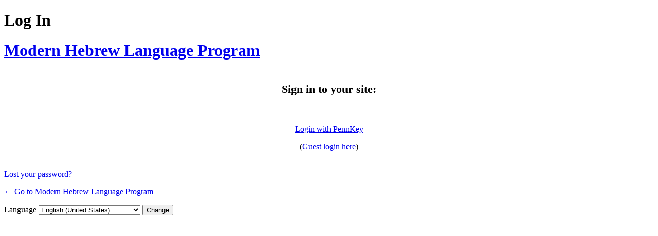

--- FILE ---
content_type: text/html; charset=UTF-8
request_url: https://web.sas.upenn.edu/hebrew/wp-login.php?redirect_to=https%3A%2F%2Fweb.sas.upenn.edu%2Fhebrew%2Flinks
body_size: 5659
content:
<!DOCTYPE html>
	<html lang="en-US">
	<head>
	<meta http-equiv="Content-Type" content="text/html; charset=UTF-8" />
	<title>Log In &lsaquo; Modern Hebrew Language Program &#8212; WordPress</title>
	<meta name='robots' content='max-image-preview:large, noindex, noarchive' />
<script type="text/javascript" src="https://web.sas.upenn.edu/hebrew/wp-includes/js/jquery/jquery.min.js?ver=3.7.1" id="jquery-core-js"></script>
<script type="text/javascript" src="https://web.sas.upenn.edu/hebrew/wp-includes/js/jquery/jquery-migrate.min.js?ver=3.4.1" id="jquery-migrate-js"></script>
<link rel='stylesheet' id='formidable-css' href='https://web.sas.upenn.edu/hebrew?load_frmpro_css=true&#038;ver=7171339' type='text/css' media='all' />
<link rel='stylesheet' id='dashicons-css' href='https://web.sas.upenn.edu/hebrew/wp-includes/css/dashicons.min.css?ver=6.9' type='text/css' media='all' />
<link rel='stylesheet' id='buttons-css' href='https://web.sas.upenn.edu/hebrew/wp-includes/css/buttons.min.css?ver=6.9' type='text/css' media='all' />
<link rel='stylesheet' id='forms-css' href='https://web.sas.upenn.edu/hebrew/wp-admin/css/forms.min.css?ver=6.9' type='text/css' media='all' />
<link rel='stylesheet' id='l10n-css' href='https://web.sas.upenn.edu/hebrew/wp-admin/css/l10n.min.css?ver=6.9' type='text/css' media='all' />
<link rel='stylesheet' id='login-css' href='https://web.sas.upenn.edu/hebrew/wp-admin/css/login.min.css?ver=6.9' type='text/css' media='all' />
	<style type="text/css">
	#loginform-shibboleth {margin-bottom: 20px; text-align: center; overflow: auto; }
	#loginform {display: none; margin: 0}
	#shibboleth-guest-login-wrapper {margin-top: 10px;}
	</style>
	<script type="text/javascript">
		(function($) {
			$(document).ready(function() {
				$('#loginform-shibboleth').insertBefore("#loginform").show();
				$('#shibboleth-guest-login').click(function(){
					var loginform = $('#loginform');
					var nav = $('#nav');
					var wrapper = $('#shibboleth-guest-login-wrapper');
					if(loginform.css('display') == 'block') {
						loginform.slideUp();
						nav.hide();
						wrapper.slideDown();
					} else {
						loginform.slideDown();
						nav.show();
						wrapper.slideUp();
						loginform.find('#user_pass').prop('disabled', false);
					}
				})
				if ($('#login_error').length > 0) {
					$('#loginform').slideDown();
					$('#nav').show();
					$('#shibboleth-guest-login-wrapper').slideUp();
				}
			});
		})(jQuery);
	</script>
		<meta name='referrer' content='strict-origin-when-cross-origin' />
		<meta name="viewport" content="width=device-width, initial-scale=1.0" />
		</head>
	<body class="login no-js login-action-login wp-core-ui  locale-en-us">
	<script type="text/javascript">
/* <![CDATA[ */
document.body.className = document.body.className.replace('no-js','js');
/* ]]> */
</script>

				<h1 class="screen-reader-text">Log In</h1>
			<div id="login">
		<h1 role="presentation" class="wp-login-logo"><a href="https://web.sas.upenn.edu/">Modern Hebrew Language Program</a></h1>
	
		<form name="loginform" id="loginform" action="https://web.sas.upenn.edu/hebrew/wp-login.php" method="post">
			<p>
				<label for="user_login">Username or Email Address</label>
				<input type="text" name="log" id="user_login" class="input" value="" size="20" autocapitalize="off" autocomplete="username" required="required" />
			</p>

			<div class="user-pass-wrap">
				<label for="user_pass">Password</label>
				<div class="wp-pwd">
					<input type="password" name="pwd" id="user_pass" class="input password-input" value="" size="20" autocomplete="current-password" spellcheck="false" required="required" />
					<button type="button" class="button button-secondary wp-hide-pw hide-if-no-js" data-toggle="0" aria-label="Show password">
						<span class="dashicons dashicons-visibility" aria-hidden="true"></span>
					</button>
				</div>
			</div>
						<p class="forgetmenot"><input name="rememberme" type="checkbox" id="rememberme" value="forever"  /> <label for="rememberme">Remember Me</label></p>
			<p class="submit">
				<input type="submit" name="wp-submit" id="wp-submit" class="button button-primary button-large" value="Log In" />
									<input type="hidden" name="redirect_to" value="https://web.sas.upenn.edu/hebrew/links" />
									<input type="hidden" name="testcookie" value="1" />
			</p>
		</form>

					<p id="nav">
				<a class="wp-login-lost-password" href="https://web.sas.upenn.edu/hebrew/wp-login.php?action=lostpassword">Lost your password?</a>			</p>
			<script type="text/javascript">
/* <![CDATA[ */
function wp_attempt_focus() {setTimeout( function() {try {d = document.getElementById( "user_login" );d.focus(); d.select();} catch( er ) {}}, 200);}
wp_attempt_focus();
if ( typeof wpOnload === 'function' ) { wpOnload() }
/* ]]> */
</script>
		<p id="backtoblog">
			<a href="https://web.sas.upenn.edu/hebrew/">&larr; Go to Modern Hebrew Language Program</a>		</p>
			</div>
				<div class="language-switcher">
				<form id="language-switcher" method="get">

					<label for="language-switcher-locales">
						<span class="dashicons dashicons-translation" aria-hidden="true"></span>
						<span class="screen-reader-text">
							Language						</span>
					</label>

					<select name="wp_lang" id="language-switcher-locales"><option value="en_US" lang="en" data-installed="1">English (United States)</option>
<option value="ar" lang="ar" data-installed="1">العربية</option>
<option value="ary" lang="ar" data-installed="1">العربية المغربية</option>
<option value="as" lang="as" data-installed="1">অসমীয়া</option>
<option value="az" lang="az" data-installed="1">Azərbaycan dili</option>
<option value="azb" lang="az" data-installed="1">گؤنئی آذربایجان</option>
<option value="bel" lang="be" data-installed="1">Беларуская мова</option>
<option value="bg_BG" lang="bg" data-installed="1">Български</option>
<option value="bn" lang="" data-installed="1">bn</option>
<option value="bn_BD" lang="bn" data-installed="1">বাংলা</option>
<option value="bo" lang="bo" data-installed="1">བོད་ཡིག</option>
<option value="bs_BA" lang="bs" data-installed="1">Bosanski</option>
<option value="ca" lang="ca" data-installed="1">Català</option>
<option value="ceb" lang="ceb" data-installed="1">Cebuano</option>
<option value="ckb" lang="ku" data-installed="1">كوردی‎</option>
<option value="cs_CZ" lang="cs" data-installed="1">Čeština</option>
<option value="cy" lang="cy" data-installed="1">Cymraeg</option>
<option value="da_DK" lang="da" data-installed="1">Dansk</option>
<option value="de_CH" lang="de" data-installed="1">Deutsch (Schweiz)</option>
<option value="de_CH_informal" lang="de" data-installed="1">Deutsch (Schweiz, Du)</option>
<option value="de_DE" lang="de" data-installed="1">Deutsch</option>
<option value="de_DE_formal" lang="de" data-installed="1">Deutsch (Sie)</option>
<option value="dzo" lang="dz" data-installed="1">རྫོང་ཁ</option>
<option value="el" lang="el" data-installed="1">Ελληνικά</option>
<option value="en_AU" lang="en" data-installed="1">English (Australia)</option>
<option value="en_CA" lang="en" data-installed="1">English (Canada)</option>
<option value="en_GB" lang="en" data-installed="1">English (UK)</option>
<option value="en_NZ" lang="en" data-installed="1">English (New Zealand)</option>
<option value="en_ZA" lang="en" data-installed="1">English (South Africa)</option>
<option value="eo" lang="eo" data-installed="1">Esperanto</option>
<option value="es_AR" lang="es" data-installed="1">Español de Argentina</option>
<option value="es_CL" lang="es" data-installed="1">Español de Chile</option>
<option value="es_CO" lang="es" data-installed="1">Español de Colombia</option>
<option value="es_CR" lang="es" data-installed="1">Español de Costa Rica</option>
<option value="es_ES" lang="es" data-installed="1">Español</option>
<option value="es_GT" lang="es" data-installed="1">Español de Guatemala</option>
<option value="es_MX" lang="es" data-installed="1">Español de México</option>
<option value="es_PE" lang="es" data-installed="1">Español de Perú</option>
<option value="es_VE" lang="es" data-installed="1">Español de Venezuela</option>
<option value="et" lang="et" data-installed="1">Eesti</option>
<option value="eu" lang="eu" data-installed="1">Euskara</option>
<option value="fa_IR" lang="fa" data-installed="1">فارسی</option>
<option value="fi" lang="fi" data-installed="1">Suomi</option>
<option value="fo" lang="" data-installed="1">fo</option>
<option value="fr_BE" lang="fr" data-installed="1">Français de Belgique</option>
<option value="fr_CA" lang="fr" data-installed="1">Français du Canada</option>
<option value="fr_FR" lang="fr" data-installed="1">Français</option>
<option value="fur" lang="fur" data-installed="1">Friulian</option>
<option value="gd" lang="gd" data-installed="1">Gàidhlig</option>
<option value="gl_ES" lang="gl" data-installed="1">Galego</option>
<option value="gu" lang="gu" data-installed="1">ગુજરાતી</option>
<option value="haz" lang="haz" data-installed="1">هزاره گی</option>
<option value="he_IL" lang="he" data-installed="1">עִבְרִית</option>
<option value="hi_IN" lang="hi" data-installed="1">हिन्दी</option>
<option value="hr" lang="hr" data-installed="1">Hrvatski</option>
<option value="hu_HU" lang="hu" data-installed="1">Magyar</option>
<option value="hy" lang="hy" data-installed="1">Հայերեն</option>
<option value="id_ID" lang="id" data-installed="1">Bahasa Indonesia</option>
<option value="is_IS" lang="is" data-installed="1">Íslenska</option>
<option value="it_IT" lang="it" data-installed="1">Italiano</option>
<option value="ja" lang="ja" data-installed="1">日本語</option>
<option value="jv_ID" lang="jv" data-installed="1">Basa Jawa</option>
<option value="ka_GE" lang="ka" data-installed="1">ქართული</option>
<option value="kab" lang="kab" data-installed="1">Taqbaylit</option>
<option value="kk" lang="kk" data-installed="1">Қазақ тілі</option>
<option value="km" lang="km" data-installed="1">ភាសាខ្មែរ</option>
<option value="ko_KR" lang="ko" data-installed="1">한국어</option>
<option value="lo" lang="lo" data-installed="1">ພາສາລາວ</option>
<option value="lt_LT" lang="lt" data-installed="1">Lietuvių kalba</option>
<option value="lv" lang="lv" data-installed="1">Latviešu valoda</option>
<option value="mk_MK" lang="mk" data-installed="1">Македонски јазик</option>
<option value="ml_IN" lang="ml" data-installed="1">മലയാളം</option>
<option value="mn" lang="mn" data-installed="1">Монгол</option>
<option value="mr" lang="mr" data-installed="1">मराठी</option>
<option value="ms_MY" lang="ms" data-installed="1">Bahasa Melayu</option>
<option value="my_MM" lang="my" data-installed="1">ဗမာစာ</option>
<option value="nb_NO" lang="nb" data-installed="1">Norsk bokmål</option>
<option value="ne_NP" lang="ne" data-installed="1">नेपाली</option>
<option value="nl_BE" lang="nl" data-installed="1">Nederlands (België)</option>
<option value="nl_NL" lang="nl" data-installed="1">Nederlands</option>
<option value="nl_NL_formal" lang="nl" data-installed="1">Nederlands (Formeel)</option>
<option value="nn_NO" lang="nn" data-installed="1">Norsk nynorsk</option>
<option value="oci" lang="oc" data-installed="1">Occitan</option>
<option value="pa_IN" lang="pa" data-installed="1">ਪੰਜਾਬੀ</option>
<option value="pl_PL" lang="pl" data-installed="1">Polski</option>
<option value="ps" lang="ps" data-installed="1">پښتو</option>
<option value="pt_BR" lang="pt" data-installed="1">Português do Brasil</option>
<option value="pt_PT" lang="pt" data-installed="1">Português</option>
<option value="pt_PT_ao90" lang="pt" data-installed="1">Português (AO90)</option>
<option value="rhg" lang="rhg" data-installed="1">Ruáinga</option>
<option value="ro_RO-nodia" lang="" data-installed="1">ro_RO-nodia</option>
<option value="ro_RO" lang="ro" data-installed="1">Română</option>
<option value="ru_RU" lang="ru" data-installed="1">Русский</option>
<option value="sah" lang="sah" data-installed="1">Сахалыы</option>
<option value="si_LK" lang="si" data-installed="1">සිංහල</option>
<option value="sk_SK" lang="sk" data-installed="1">Slovenčina</option>
<option value="sl_SI" lang="sl" data-installed="1">Slovenščina</option>
<option value="sq" lang="sq" data-installed="1">Shqip</option>
<option value="sr_CS" lang="" data-installed="1">sr_CS</option>
<option value="sr_RS" lang="sr" data-installed="1">Српски језик</option>
<option value="su_ID" lang="" data-installed="1">su_ID</option>
<option value="sv_SE" lang="sv" data-installed="1">Svenska</option>
<option value="sw" lang="sw" data-installed="1">Kiswahili</option>
<option value="szl" lang="szl" data-installed="1">Ślōnskŏ gŏdka</option>
<option value="ta_IN" lang="ta" data-installed="1">தமிழ்</option>
<option value="tah" lang="ty" data-installed="1">Reo Tahiti</option>
<option value="te" lang="te" data-installed="1">తెలుగు</option>
<option value="th-continents-cities" lang="" data-installed="1">th-continents-cities</option>
<option value="th-ms" lang="" data-installed="1">th-ms</option>
<option value="th" lang="th" data-installed="1">ไทย</option>
<option value="tl" lang="tl" data-installed="1">Tagalog</option>
<option value="tr_TR" lang="tr" data-installed="1">Türkçe</option>
<option value="tt_RU" lang="tt" data-installed="1">Татар теле</option>
<option value="ug_CN" lang="ug" data-installed="1">ئۇيغۇرچە</option>
<option value="uk" lang="uk" data-installed="1">Українська</option>
<option value="ur" lang="ur" data-installed="1">اردو</option>
<option value="uz_UZ" lang="uz" data-installed="1">O‘zbekcha</option>
<option value="vi" lang="vi" data-installed="1">Tiếng Việt</option>
<option value="vi_VN" lang="" data-installed="1">vi_VN</option>
<option value="wordpress-continents-cities-sq" lang="" data-installed="1">wordpress-continents-cities-sq</option>
<option value="zh_CN" lang="zh" data-installed="1">简体中文</option>
<option value="zh_HK" lang="zh" data-installed="1">香港中文</option>
<option value="zh_TW" lang="zh" data-installed="1">繁體中文</option></select>
					
											<input type="hidden" name="redirect_to" value="https://web.sas.upenn.edu/hebrew/links" />
					
					
						<input type="submit" class="button" value="Change">

					</form>
				</div>
			
		<form id="loginform-shibboleth" >
		<div class="newsociallogins">
			<p style="font-size: 1.4em;"><b>Sign in to your site:</b></p><br/>
			<p>
			<a href="https://web.sas.upenn.edu/Shibboleth.sso/Login?target=https%3A%2F%2Fweb.sas.upenn.edu%2Fwp-login.php%3Faction%3Dshibboleth%26redirect_to%3Dhttps%253A%252F%252Fweb.sas.upenn.edu%252Fhebrew%252Flinks" style="float: none;margin-bottom: 20px;min-width: 80%;" class="button-primary">
				Login with PennKey			</a><br/>
		</p>
			</div>
		<p id="shibboleth-guest-login-wrapper">(<a href="#" id="shibboleth-guest-login">Guest login here</a>)</p>
	</form>
	<script type="text/javascript" id="jetpack-portfolio-theme-supports-js-after">
/* <![CDATA[ */
const jetpack_portfolio_theme_supports = false
//# sourceURL=jetpack-portfolio-theme-supports-js-after
/* ]]> */
</script>
<script type="text/javascript" id="jetpack-testimonial-theme-supports-js-after">
/* <![CDATA[ */
const jetpack_testimonial_theme_supports = false
//# sourceURL=jetpack-testimonial-theme-supports-js-after
/* ]]> */
</script>
<script type="text/javascript" src="https://web.sas.upenn.edu/hebrew/wp-includes/js/clipboard.min.js?ver=2.0.11" id="clipboard-js"></script>
<script type="text/javascript" id="zxcvbn-async-js-extra">
/* <![CDATA[ */
var _zxcvbnSettings = {"src":"https://web.sas.upenn.edu/hebrew/wp-includes/js/zxcvbn.min.js"};
//# sourceURL=zxcvbn-async-js-extra
/* ]]> */
</script>
<script type="text/javascript" src="https://web.sas.upenn.edu/hebrew/wp-includes/js/zxcvbn-async.min.js?ver=1.0" id="zxcvbn-async-js"></script>
<script type="text/javascript" src="https://web.sas.upenn.edu/hebrew/wp-includes/js/dist/hooks.min.js?ver=dd5603f07f9220ed27f1" id="wp-hooks-js"></script>
<script type="text/javascript" src="https://web.sas.upenn.edu/hebrew/wp-includes/js/dist/i18n.min.js?ver=c26c3dc7bed366793375" id="wp-i18n-js"></script>
<script type="text/javascript" id="wp-i18n-js-after">
/* <![CDATA[ */
wp.i18n.setLocaleData( { 'text direction\u0004ltr': [ 'ltr' ] } );
//# sourceURL=wp-i18n-js-after
/* ]]> */
</script>
<script type="text/javascript" id="password-strength-meter-js-extra">
/* <![CDATA[ */
var pwsL10n = {"unknown":"Password strength unknown","short":"Very weak","bad":"Weak","good":"Medium","strong":"Strong","mismatch":"Mismatch"};
//# sourceURL=password-strength-meter-js-extra
/* ]]> */
</script>
<script type="text/javascript" src="https://web.sas.upenn.edu/hebrew/wp-admin/js/password-strength-meter.min.js?ver=6.9" id="password-strength-meter-js"></script>
<script type="text/javascript" src="https://web.sas.upenn.edu/hebrew/wp-includes/js/underscore.min.js?ver=1.13.7" id="underscore-js"></script>
<script type="text/javascript" id="wp-util-js-extra">
/* <![CDATA[ */
var _wpUtilSettings = {"ajax":{"url":"/hebrew/wp-admin/admin-ajax.php"}};
//# sourceURL=wp-util-js-extra
/* ]]> */
</script>
<script type="text/javascript" src="https://web.sas.upenn.edu/hebrew/wp-includes/js/wp-util.min.js?ver=6.9" id="wp-util-js"></script>
<script type="text/javascript" src="https://web.sas.upenn.edu/hebrew/wp-includes/js/dist/dom-ready.min.js?ver=f77871ff7694fffea381" id="wp-dom-ready-js"></script>
<script type="text/javascript" src="https://web.sas.upenn.edu/hebrew/wp-includes/js/dist/a11y.min.js?ver=cb460b4676c94bd228ed" id="wp-a11y-js"></script>
<script type="text/javascript" id="user-profile-js-extra">
/* <![CDATA[ */
var userProfileL10n = {"user_id":"0","nonce":"51b869f08c"};
//# sourceURL=user-profile-js-extra
/* ]]> */
</script>
<script type="text/javascript" src="https://web.sas.upenn.edu/hebrew/wp-admin/js/user-profile.min.js?ver=6.9" id="user-profile-js"></script>
	<script>
	/(trident|msie)/i.test(navigator.userAgent)&&document.getElementById&&window.addEventListener&&window.addEventListener("hashchange",function(){var t,e=location.hash.substring(1);/^[A-z0-9_-]+$/.test(e)&&(t=document.getElementById(e))&&(/^(?:a|select|input|button|textarea)$/i.test(t.tagName)||(t.tabIndex=-1),t.focus())},!1);
	</script>
		</body>
	</html>
	